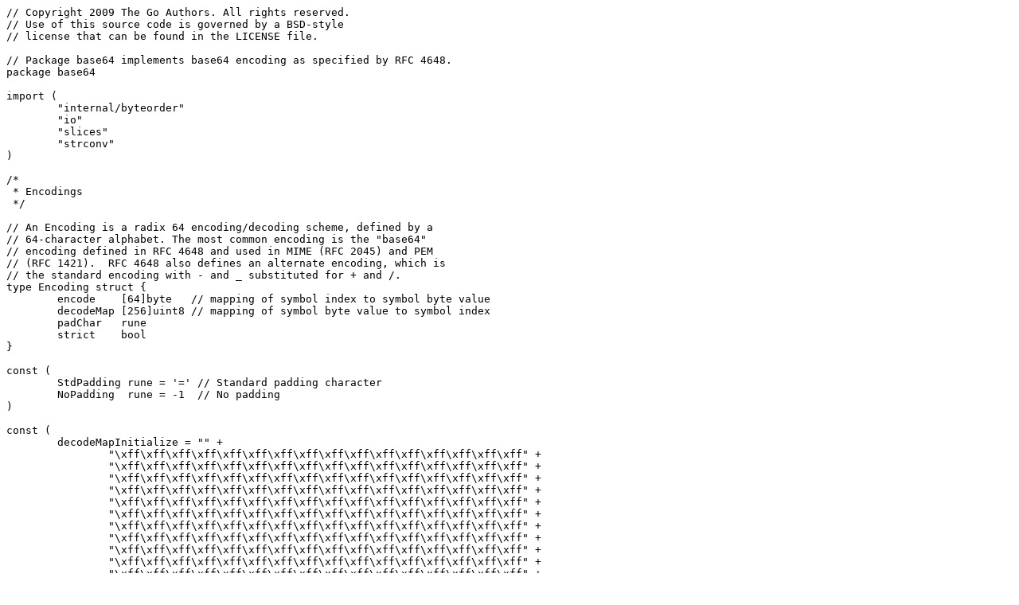

--- FILE ---
content_type: text/plain; charset=utf-8
request_url: https://golang.bg/src/encoding/base64/base64.go?m=text
body_size: 7489
content:
// Copyright 2009 The Go Authors. All rights reserved.
// Use of this source code is governed by a BSD-style
// license that can be found in the LICENSE file.

// Package base64 implements base64 encoding as specified by RFC 4648.
package base64

import (
	"internal/byteorder"
	"io"
	"slices"
	"strconv"
)

/*
 * Encodings
 */

// An Encoding is a radix 64 encoding/decoding scheme, defined by a
// 64-character alphabet. The most common encoding is the "base64"
// encoding defined in RFC 4648 and used in MIME (RFC 2045) and PEM
// (RFC 1421).  RFC 4648 also defines an alternate encoding, which is
// the standard encoding with - and _ substituted for + and /.
type Encoding struct {
	encode    [64]byte   // mapping of symbol index to symbol byte value
	decodeMap [256]uint8 // mapping of symbol byte value to symbol index
	padChar   rune
	strict    bool
}

const (
	StdPadding rune = '=' // Standard padding character
	NoPadding  rune = -1  // No padding
)

const (
	decodeMapInitialize = "" +
		"\xff\xff\xff\xff\xff\xff\xff\xff\xff\xff\xff\xff\xff\xff\xff\xff" +
		"\xff\xff\xff\xff\xff\xff\xff\xff\xff\xff\xff\xff\xff\xff\xff\xff" +
		"\xff\xff\xff\xff\xff\xff\xff\xff\xff\xff\xff\xff\xff\xff\xff\xff" +
		"\xff\xff\xff\xff\xff\xff\xff\xff\xff\xff\xff\xff\xff\xff\xff\xff" +
		"\xff\xff\xff\xff\xff\xff\xff\xff\xff\xff\xff\xff\xff\xff\xff\xff" +
		"\xff\xff\xff\xff\xff\xff\xff\xff\xff\xff\xff\xff\xff\xff\xff\xff" +
		"\xff\xff\xff\xff\xff\xff\xff\xff\xff\xff\xff\xff\xff\xff\xff\xff" +
		"\xff\xff\xff\xff\xff\xff\xff\xff\xff\xff\xff\xff\xff\xff\xff\xff" +
		"\xff\xff\xff\xff\xff\xff\xff\xff\xff\xff\xff\xff\xff\xff\xff\xff" +
		"\xff\xff\xff\xff\xff\xff\xff\xff\xff\xff\xff\xff\xff\xff\xff\xff" +
		"\xff\xff\xff\xff\xff\xff\xff\xff\xff\xff\xff\xff\xff\xff\xff\xff" +
		"\xff\xff\xff\xff\xff\xff\xff\xff\xff\xff\xff\xff\xff\xff\xff\xff" +
		"\xff\xff\xff\xff\xff\xff\xff\xff\xff\xff\xff\xff\xff\xff\xff\xff" +
		"\xff\xff\xff\xff\xff\xff\xff\xff\xff\xff\xff\xff\xff\xff\xff\xff" +
		"\xff\xff\xff\xff\xff\xff\xff\xff\xff\xff\xff\xff\xff\xff\xff\xff" +
		"\xff\xff\xff\xff\xff\xff\xff\xff\xff\xff\xff\xff\xff\xff\xff\xff"
	invalidIndex = '\xff'
)

// NewEncoding returns a new padded Encoding defined by the given alphabet,
// which must be a 64-byte string that contains unique byte values and
// does not contain the padding character or CR / LF ('\r', '\n').
// The alphabet is treated as a sequence of byte values
// without any special treatment for multi-byte UTF-8.
// The resulting Encoding uses the default padding character ('='),
// which may be changed or disabled via [Encoding.WithPadding].
func NewEncoding(encoder string) *Encoding {
	if len(encoder) != 64 {
		panic("encoding alphabet is not 64-bytes long")
	}

	e := new(Encoding)
	e.padChar = StdPadding
	copy(e.encode[:], encoder)
	copy(e.decodeMap[:], decodeMapInitialize)

	for i := 0; i < len(encoder); i++ {
		// Note: While we document that the alphabet cannot contain
		// the padding character, we do not enforce it since we do not know
		// if the caller intends to switch the padding from StdPadding later.
		switch {
		case encoder[i] == '\n' || encoder[i] == '\r':
			panic("encoding alphabet contains newline character")
		case e.decodeMap[encoder[i]] != invalidIndex:
			panic("encoding alphabet includes duplicate symbols")
		}
		e.decodeMap[encoder[i]] = uint8(i)
	}
	return e
}

// WithPadding creates a new encoding identical to enc except
// with a specified padding character, or [NoPadding] to disable padding.
// The padding character must not be '\r' or '\n',
// must not be contained in the encoding's alphabet,
// must not be negative, and must be a rune equal or below '\xff'.
// Padding characters above '\x7f' are encoded as their exact byte value
// rather than using the UTF-8 representation of the codepoint.
func (enc Encoding) WithPadding(padding rune) *Encoding {
	switch {
	case padding < NoPadding || padding == '\r' || padding == '\n' || padding > 0xff:
		panic("invalid padding")
	case padding != NoPadding && enc.decodeMap[byte(padding)] != invalidIndex:
		panic("padding contained in alphabet")
	}
	enc.padChar = padding
	return &enc
}

// Strict creates a new encoding identical to enc except with
// strict decoding enabled. In this mode, the decoder requires that
// trailing padding bits are zero, as described in RFC 4648 section 3.5.
//
// Note that the input is still malleable, as new line characters
// (CR and LF) are still ignored.
func (enc Encoding) Strict() *Encoding {
	enc.strict = true
	return &enc
}

// StdEncoding is the standard base64 encoding, as defined in RFC 4648.
var StdEncoding = NewEncoding("ABCDEFGHIJKLMNOPQRSTUVWXYZabcdefghijklmnopqrstuvwxyz0123456789+/")

// URLEncoding is the alternate base64 encoding defined in RFC 4648.
// It is typically used in URLs and file names.
var URLEncoding = NewEncoding("ABCDEFGHIJKLMNOPQRSTUVWXYZabcdefghijklmnopqrstuvwxyz0123456789-_")

// RawStdEncoding is the standard raw, unpadded base64 encoding,
// as defined in RFC 4648 section 3.2.
// This is the same as [StdEncoding] but omits padding characters.
var RawStdEncoding = StdEncoding.WithPadding(NoPadding)

// RawURLEncoding is the unpadded alternate base64 encoding defined in RFC 4648.
// It is typically used in URLs and file names.
// This is the same as [URLEncoding] but omits padding characters.
var RawURLEncoding = URLEncoding.WithPadding(NoPadding)

/*
 * Encoder
 */

// Encode encodes src using the encoding enc,
// writing [Encoding.EncodedLen](len(src)) bytes to dst.
//
// The encoding pads the output to a multiple of 4 bytes,
// so Encode is not appropriate for use on individual blocks
// of a large data stream. Use [NewEncoder] instead.
func (enc *Encoding) Encode(dst, src []byte) {
	if len(src) == 0 {
		return
	}
	// enc is a pointer receiver, so the use of enc.encode within the hot
	// loop below means a nil check at every operation. Lift that nil check
	// outside of the loop to speed up the encoder.
	_ = enc.encode

	di, si := 0, 0
	n := (len(src) / 3) * 3
	for si < n {
		// Convert 3x 8bit source bytes into 4 bytes
		val := uint(src[si+0])<<16 | uint(src[si+1])<<8 | uint(src[si+2])

		dst[di+0] = enc.encode[val>>18&0x3F]
		dst[di+1] = enc.encode[val>>12&0x3F]
		dst[di+2] = enc.encode[val>>6&0x3F]
		dst[di+3] = enc.encode[val&0x3F]

		si += 3
		di += 4
	}

	remain := len(src) - si
	if remain == 0 {
		return
	}
	// Add the remaining small block
	val := uint(src[si+0]) << 16
	if remain == 2 {
		val |= uint(src[si+1]) << 8
	}

	dst[di+0] = enc.encode[val>>18&0x3F]
	dst[di+1] = enc.encode[val>>12&0x3F]

	switch remain {
	case 2:
		dst[di+2] = enc.encode[val>>6&0x3F]
		if enc.padChar != NoPadding {
			dst[di+3] = byte(enc.padChar)
		}
	case 1:
		if enc.padChar != NoPadding {
			dst[di+2] = byte(enc.padChar)
			dst[di+3] = byte(enc.padChar)
		}
	}
}

// AppendEncode appends the base64 encoded src to dst
// and returns the extended buffer.
func (enc *Encoding) AppendEncode(dst, src []byte) []byte {
	n := enc.EncodedLen(len(src))
	dst = slices.Grow(dst, n)
	enc.Encode(dst[len(dst):][:n], src)
	return dst[:len(dst)+n]
}

// EncodeToString returns the base64 encoding of src.
func (enc *Encoding) EncodeToString(src []byte) string {
	buf := make([]byte, enc.EncodedLen(len(src)))
	enc.Encode(buf, src)
	return string(buf)
}

type encoder struct {
	err  error
	enc  *Encoding
	w    io.Writer
	buf  [3]byte    // buffered data waiting to be encoded
	nbuf int        // number of bytes in buf
	out  [1024]byte // output buffer
}

func (e *encoder) Write(p []byte) (n int, err error) {
	if e.err != nil {
		return 0, e.err
	}

	// Leading fringe.
	if e.nbuf > 0 {
		var i int
		for i = 0; i < len(p) && e.nbuf < 3; i++ {
			e.buf[e.nbuf] = p[i]
			e.nbuf++
		}
		n += i
		p = p[i:]
		if e.nbuf < 3 {
			return
		}
		e.enc.Encode(e.out[:], e.buf[:])
		if _, e.err = e.w.Write(e.out[:4]); e.err != nil {
			return n, e.err
		}
		e.nbuf = 0
	}

	// Large interior chunks.
	for len(p) >= 3 {
		nn := len(e.out) / 4 * 3
		if nn > len(p) {
			nn = len(p)
			nn -= nn % 3
		}
		e.enc.Encode(e.out[:], p[:nn])
		if _, e.err = e.w.Write(e.out[0 : nn/3*4]); e.err != nil {
			return n, e.err
		}
		n += nn
		p = p[nn:]
	}

	// Trailing fringe.
	copy(e.buf[:], p)
	e.nbuf = len(p)
	n += len(p)
	return
}

// Close flushes any pending output from the encoder.
// It is an error to call Write after calling Close.
func (e *encoder) Close() error {
	// If there's anything left in the buffer, flush it out
	if e.err == nil && e.nbuf > 0 {
		e.enc.Encode(e.out[:], e.buf[:e.nbuf])
		_, e.err = e.w.Write(e.out[:e.enc.EncodedLen(e.nbuf)])
		e.nbuf = 0
	}
	return e.err
}

// NewEncoder returns a new base64 stream encoder. Data written to
// the returned writer will be encoded using enc and then written to w.
// Base64 encodings operate in 4-byte blocks; when finished
// writing, the caller must Close the returned encoder to flush any
// partially written blocks.
func NewEncoder(enc *Encoding, w io.Writer) io.WriteCloser {
	return &encoder{enc: enc, w: w}
}

// EncodedLen returns the length in bytes of the base64 encoding
// of an input buffer of length n.
func (enc *Encoding) EncodedLen(n int) int {
	if enc.padChar == NoPadding {
		return n/3*4 + (n%3*8+5)/6 // minimum # chars at 6 bits per char
	}
	return (n + 2) / 3 * 4 // minimum # 4-char quanta, 3 bytes each
}

/*
 * Decoder
 */

type CorruptInputError int64

func (e CorruptInputError) Error() string {
	return "illegal base64 data at input byte " + strconv.FormatInt(int64(e), 10)
}

// decodeQuantum decodes up to 4 base64 bytes. The received parameters are
// the destination buffer dst, the source buffer src and an index in the
// source buffer si.
// It returns the number of bytes read from src, the number of bytes written
// to dst, and an error, if any.
func (enc *Encoding) decodeQuantum(dst, src []byte, si int) (nsi, n int, err error) {
	// Decode quantum using the base64 alphabet
	var dbuf [4]byte
	dlen := 4

	// Lift the nil check outside of the loop.
	_ = enc.decodeMap

	for j := 0; j < len(dbuf); j++ {
		if len(src) == si {
			switch {
			case j == 0:
				return si, 0, nil
			case j == 1, enc.padChar != NoPadding:
				return si, 0, CorruptInputError(si - j)
			}
			dlen = j
			break
		}
		in := src[si]
		si++

		out := enc.decodeMap[in]
		if out != 0xff {
			dbuf[j] = out
			continue
		}

		if in == '\n' || in == '\r' {
			j--
			continue
		}

		if rune(in) != enc.padChar {
			return si, 0, CorruptInputError(si - 1)
		}

		// We've reached the end and there's padding
		switch j {
		case 0, 1:
			// incorrect padding
			return si, 0, CorruptInputError(si - 1)
		case 2:
			// "==" is expected, the first "=" is already consumed.
			// skip over newlines
			for si < len(src) && (src[si] == '\n' || src[si] == '\r') {
				si++
			}
			if si == len(src) {
				// not enough padding
				return si, 0, CorruptInputError(len(src))
			}
			if rune(src[si]) != enc.padChar {
				// incorrect padding
				return si, 0, CorruptInputError(si - 1)
			}

			si++
		}

		// skip over newlines
		for si < len(src) && (src[si] == '\n' || src[si] == '\r') {
			si++
		}
		if si < len(src) {
			// trailing garbage
			err = CorruptInputError(si)
		}
		dlen = j
		break
	}

	// Convert 4x 6bit source bytes into 3 bytes
	val := uint(dbuf[0])<<18 | uint(dbuf[1])<<12 | uint(dbuf[2])<<6 | uint(dbuf[3])
	dbuf[2], dbuf[1], dbuf[0] = byte(val>>0), byte(val>>8), byte(val>>16)
	switch dlen {
	case 4:
		dst[2] = dbuf[2]
		dbuf[2] = 0
		fallthrough
	case 3:
		dst[1] = dbuf[1]
		if enc.strict && dbuf[2] != 0 {
			return si, 0, CorruptInputError(si - 1)
		}
		dbuf[1] = 0
		fallthrough
	case 2:
		dst[0] = dbuf[0]
		if enc.strict && (dbuf[1] != 0 || dbuf[2] != 0) {
			return si, 0, CorruptInputError(si - 2)
		}
	}

	return si, dlen - 1, err
}

// AppendDecode appends the base64 decoded src to dst
// and returns the extended buffer.
// If the input is malformed, it returns the partially decoded src and an error.
// New line characters (\r and \n) are ignored.
func (enc *Encoding) AppendDecode(dst, src []byte) ([]byte, error) {
	// Compute the output size without padding to avoid over allocating.
	n := len(src)
	for n > 0 && rune(src[n-1]) == enc.padChar {
		n--
	}
	n = decodedLen(n, NoPadding)

	dst = slices.Grow(dst, n)
	n, err := enc.Decode(dst[len(dst):][:n], src)
	return dst[:len(dst)+n], err
}

// DecodeString returns the bytes represented by the base64 string s.
// If the input is malformed, it returns the partially decoded data and
// [CorruptInputError]. New line characters (\r and \n) are ignored.
func (enc *Encoding) DecodeString(s string) ([]byte, error) {
	dbuf := make([]byte, enc.DecodedLen(len(s)))
	n, err := enc.Decode(dbuf, []byte(s))
	return dbuf[:n], err
}

type decoder struct {
	err     error
	readErr error // error from r.Read
	enc     *Encoding
	r       io.Reader
	buf     [1024]byte // leftover input
	nbuf    int
	out     []byte // leftover decoded output
	outbuf  [1024 / 4 * 3]byte
}

func (d *decoder) Read(p []byte) (n int, err error) {
	// Use leftover decoded output from last read.
	if len(d.out) > 0 {
		n = copy(p, d.out)
		d.out = d.out[n:]
		return n, nil
	}

	if d.err != nil {
		return 0, d.err
	}

	// This code assumes that d.r strips supported whitespace ('\r' and '\n').

	// Refill buffer.
	for d.nbuf < 4 && d.readErr == nil {
		nn := len(p) / 3 * 4
		if nn < 4 {
			nn = 4
		}
		if nn > len(d.buf) {
			nn = len(d.buf)
		}
		nn, d.readErr = d.r.Read(d.buf[d.nbuf:nn])
		d.nbuf += nn
	}

	if d.nbuf < 4 {
		if d.enc.padChar == NoPadding && d.nbuf > 0 {
			// Decode final fragment, without padding.
			var nw int
			nw, d.err = d.enc.Decode(d.outbuf[:], d.buf[:d.nbuf])
			d.nbuf = 0
			d.out = d.outbuf[:nw]
			n = copy(p, d.out)
			d.out = d.out[n:]
			if n > 0 || len(p) == 0 && len(d.out) > 0 {
				return n, nil
			}
			if d.err != nil {
				return 0, d.err
			}
		}
		d.err = d.readErr
		if d.err == io.EOF && d.nbuf > 0 {
			d.err = io.ErrUnexpectedEOF
		}
		return 0, d.err
	}

	// Decode chunk into p, or d.out and then p if p is too small.
	nr := d.nbuf / 4 * 4
	nw := d.nbuf / 4 * 3
	if nw > len(p) {
		nw, d.err = d.enc.Decode(d.outbuf[:], d.buf[:nr])
		d.out = d.outbuf[:nw]
		n = copy(p, d.out)
		d.out = d.out[n:]
	} else {
		n, d.err = d.enc.Decode(p, d.buf[:nr])
	}
	d.nbuf -= nr
	copy(d.buf[:d.nbuf], d.buf[nr:])
	return n, d.err
}

// Decode decodes src using the encoding enc. It writes at most
// [Encoding.DecodedLen](len(src)) bytes to dst and returns the number of bytes
// written. The caller must ensure that dst is large enough to hold all
// the decoded data. If src contains invalid base64 data, it will return the
// number of bytes successfully written and [CorruptInputError].
// New line characters (\r and \n) are ignored.
func (enc *Encoding) Decode(dst, src []byte) (n int, err error) {
	if len(src) == 0 {
		return 0, nil
	}

	// Lift the nil check outside of the loop. enc.decodeMap is directly
	// used later in this function, to let the compiler know that the
	// receiver can't be nil.
	_ = enc.decodeMap

	si := 0
	for strconv.IntSize >= 64 && len(src)-si >= 8 && len(dst)-n >= 8 {
		src2 := src[si : si+8]
		if dn, ok := assemble64(
			enc.decodeMap[src2[0]],
			enc.decodeMap[src2[1]],
			enc.decodeMap[src2[2]],
			enc.decodeMap[src2[3]],
			enc.decodeMap[src2[4]],
			enc.decodeMap[src2[5]],
			enc.decodeMap[src2[6]],
			enc.decodeMap[src2[7]],
		); ok {
			byteorder.BEPutUint64(dst[n:], dn)
			n += 6
			si += 8
		} else {
			var ninc int
			si, ninc, err = enc.decodeQuantum(dst[n:], src, si)
			n += ninc
			if err != nil {
				return n, err
			}
		}
	}

	for len(src)-si >= 4 && len(dst)-n >= 4 {
		src2 := src[si : si+4]
		if dn, ok := assemble32(
			enc.decodeMap[src2[0]],
			enc.decodeMap[src2[1]],
			enc.decodeMap[src2[2]],
			enc.decodeMap[src2[3]],
		); ok {
			byteorder.BEPutUint32(dst[n:], dn)
			n += 3
			si += 4
		} else {
			var ninc int
			si, ninc, err = enc.decodeQuantum(dst[n:], src, si)
			n += ninc
			if err != nil {
				return n, err
			}
		}
	}

	for si < len(src) {
		var ninc int
		si, ninc, err = enc.decodeQuantum(dst[n:], src, si)
		n += ninc
		if err != nil {
			return n, err
		}
	}
	return n, err
}

// assemble32 assembles 4 base64 digits into 3 bytes.
// Each digit comes from the decode map, and will be 0xff
// if it came from an invalid character.
func assemble32(n1, n2, n3, n4 byte) (dn uint32, ok bool) {
	// Check that all the digits are valid. If any of them was 0xff, their
	// bitwise OR will be 0xff.
	if n1|n2|n3|n4 == 0xff {
		return 0, false
	}
	return uint32(n1)<<26 |
			uint32(n2)<<20 |
			uint32(n3)<<14 |
			uint32(n4)<<8,
		true
}

// assemble64 assembles 8 base64 digits into 6 bytes.
// Each digit comes from the decode map, and will be 0xff
// if it came from an invalid character.
func assemble64(n1, n2, n3, n4, n5, n6, n7, n8 byte) (dn uint64, ok bool) {
	// Check that all the digits are valid. If any of them was 0xff, their
	// bitwise OR will be 0xff.
	if n1|n2|n3|n4|n5|n6|n7|n8 == 0xff {
		return 0, false
	}
	return uint64(n1)<<58 |
			uint64(n2)<<52 |
			uint64(n3)<<46 |
			uint64(n4)<<40 |
			uint64(n5)<<34 |
			uint64(n6)<<28 |
			uint64(n7)<<22 |
			uint64(n8)<<16,
		true
}

type newlineFilteringReader struct {
	wrapped io.Reader
}

func (r *newlineFilteringReader) Read(p []byte) (int, error) {
	n, err := r.wrapped.Read(p)
	for n > 0 {
		offset := 0
		for i, b := range p[:n] {
			if b != '\r' && b != '\n' {
				if i != offset {
					p[offset] = b
				}
				offset++
			}
		}
		if offset > 0 {
			return offset, err
		}
		// Previous buffer entirely whitespace, read again
		n, err = r.wrapped.Read(p)
	}
	return n, err
}

// NewDecoder constructs a new base64 stream decoder.
func NewDecoder(enc *Encoding, r io.Reader) io.Reader {
	return &decoder{enc: enc, r: &newlineFilteringReader{r}}
}

// DecodedLen returns the maximum length in bytes of the decoded data
// corresponding to n bytes of base64-encoded data.
func (enc *Encoding) DecodedLen(n int) int {
	return decodedLen(n, enc.padChar)
}

func decodedLen(n int, padChar rune) int {
	if padChar == NoPadding {
		// Unpadded data may end with partial block of 2-3 characters.
		return n/4*3 + n%4*6/8
	}
	// Padded base64 should always be a multiple of 4 characters in length.
	return n / 4 * 3
}
